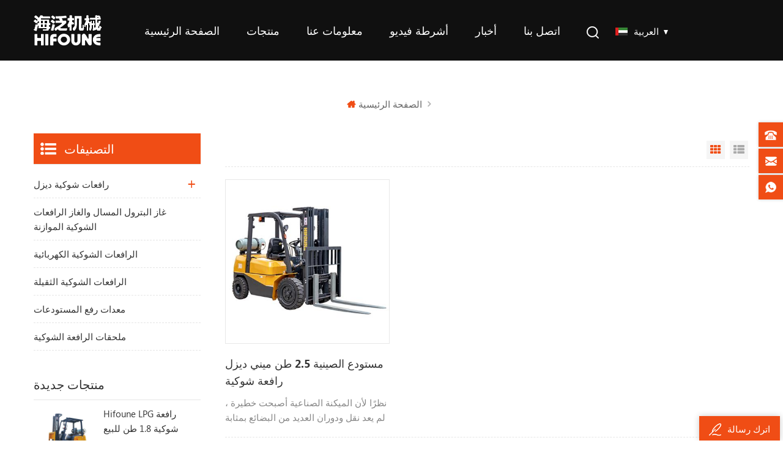

--- FILE ---
content_type: text/html
request_url: https://ar.hifouneforklift.com/mini-forklift-truck_sp
body_size: 8264
content:
<!DOCTYPE html PUBLIC "-//W3C//DTD XHTML 1.0 Transitional//EN" "http://www.w3.org/TR/xhtml1/DTD/xhtml1-transitional.dtd">
<html xmlns="http://www.w3.org/1999/xhtml">
<head>
    <meta http-equiv="X-UA-Compatible" content="IE=edge">
    <meta http-equiv="X-UA-Compatible" content="IE=9" />
    <meta http-equiv="X-UA-Compatible" content="IE=edge,Chrome=1" />
    <meta name="viewport" content="width=device-width, initial-scale=1.0, user-scalable=no">
    <meta http-equiv="Content-Type" content="text/html; charset=utf-8" />
                <title> شاحنة رافعة شوكية صغيرة مصنعين ، سعر شاحنة رافعة شوكية صغيرة ، مصنع شاحنة رافعة شوكية صغيرة</title>
        <meta name="keywords" content="الصين شاحنة رافعة شوكية صغيرةشاحنة رافعة شوكية صغيرة لـ بيع ، سعر المصنع شاحنة رافعة شوكية صغيرة " />
        <meta name="description" content="هناك عدة أنواع من شاحنة رافعة شوكية صغيرة ، انقر فوق ترحيب لمعرفة المزيد عن الرافعة الشوكية المنتجات محددة معلومات. " />
                    <meta property="og:image" content=""/>
            <link href="/uploadfile/userimg/b83e7dcd0a6c96b9a2c7fe534733cdb0.JPG" rel="shortcut icon"  />
                <link rel="alternate" hreflang="en" href="https://www.hifouneforklift.com/mini-forklift-truck_sp" />
            <link rel="alternate" hreflang="fr" href="https://fr.hifouneforklift.com/mini-forklift-truck_sp" />
            <link rel="alternate" hreflang="de" href="https://de.hifouneforklift.com/mini-forklift-truck_sp" />
            <link rel="alternate" hreflang="ru" href="https://ru.hifouneforklift.com/mini-forklift-truck_sp" />
            <link rel="alternate" hreflang="es" href="https://es.hifouneforklift.com/mini-forklift-truck_sp" />
            <link rel="alternate" hreflang="pt" href="https://pt.hifouneforklift.com/mini-forklift-truck_sp" />
            <link rel="alternate" hreflang="ar" href="https://ar.hifouneforklift.com/mini-forklift-truck_sp" />
            <link rel="alternate" hreflang="ja" href="https://ja.hifouneforklift.com/mini-forklift-truck_sp" />
            <link rel="alternate" hreflang="ko" href="https://ko.hifouneforklift.com/mini-forklift-truck_sp" />
            <link rel="alternate" hreflang="tr" href="https://tr.hifouneforklift.com/mini-forklift-truck_sp" />
        <link rel="alternate" href="https://www.hifouneforklift.com/mini-forklift-truck_sp" hreflang="x-default" />

    <link type="text/css" rel="stylesheet" href="/template/css/style.css" />
    <script type="text/javascript" src="/js/front/common.js"></script>
    <script type="text/javascript" src="/template/js/demo.js"></script>
    <script type="text/javascript" src="/js/front/common.js"></script>
    <!--[if it ie9]
        <script src="/template/js/html5shiv.min.js"></script>
        <script src="/template/js/respond.min.js"></script>
    -->
    <!--[if IE 8]>
    <script src="https://oss.maxcdn.com/libs/html5shiv/3.7.0/html5shiv.js"></script>
    <script src="https://oss.maxcdn.com/libs/respond.js/1.3.0/respond.min.js"></script>
    <![endif]-->

    <meta name="yandex-verification" content="3e124db34cc1ffb5" />
<!-- Google Tag Manager -->
<script>(function(w,d,s,l,i){w[l]=w[l]||[];w[l].push({'gtm.start':
new Date().getTime(),event:'gtm.js'});var f=d.getElementsByTagName(s)[0],
j=d.createElement(s),dl=l!='dataLayer'?'&l='+l:'';j.async=true;j.src=
'https://www.googletagmanager.com/gtm.js?id='+i+dl;f.parentNode.insertBefore(j,f);
})(window,document,'script','dataLayer','GTM-TCQ7NGK');</script>
<!-- End Google Tag Manager --></head>
<body>

<!-- Google Tag Manager (noscript) -->
<noscript><iframe src="https://www.googletagmanager.com/ns.html?id=GTM-TCQ7NGK"
height="0" width="0" style="display:none;visibility:hidden"></iframe></noscript>
<!-- End Google Tag Manager (noscript) --><div class="m m-head clearfix">
    <div class="container">
        <div class="m-h clearfix">
            <div class="logo">
                                                            <a class="logo-01" href="/" title="Xiamen Hifoune Technology Co., Ltd."><img alt="Xiamen Hifoune Technology Co., Ltd." src="/uploadfile/userimg/9b7217420fc3407cc59c4c8cbd861fe4.png" /></a>
                                                    </div>

             
				<div class="head_right">
            <div class="m-nav">
            
			
<ul class="nav-heng">
                <li><a href='/'>الصفحة الرئيسية</a></li>

                <li class="nav-shu">
                    <a href="/products">منتجات</a>
                    <div class="nav-shu-box">
                        <ul>
                                                            <li><a href="/diesel-forklifts_c1">رافعات شوكية ديزل</a>
                                                                            <ul>
                                                                                            <li><a href="/2-4-ton-diesel-forklifts_c9">رافعة شوكية ديزل سلسلة C 2-4 طن </a></li>
                                                                                            <li><a href="/5-ton-diesel-forklifts_c7">سلسلة رافعة شوكية ديزل 2-4 طن </a></li>
                                                                                            <li><a href="/6-7-ton-diesel-forklifts_c14">رافعة شوكية ديزل A سلسلة -7 طن </a></li>
                                                                                            <li><a href="/2-5-3-5-ton-rough-terrain-forklifts_c22">رافعات شوكية للطرق الوعرة 2.5-3.5 طن
    </a></li>
                                                                                            <li><a href="/10-ton-diesel-forklifts_c15">رافعات شوكية ديزل 10 طن</a></li>
                                                                                    </ul>
                                                                    </li>
                                                            <li><a href="/lpg-gas-forklifts_c2"> غاز البترول المسال والغاز الرافعات الشوكية الموازنة</a>
                                                                    </li>
                                                            <li><a href="/electric-forklifts_c3">الرافعات الشوكية الكهربائية</a>
                                                                    </li>
                                                            <li><a href="/heavy-duty-forklifts_c6">الرافعات الشوكية الثقيلة</a>
                                                                    </li>
                                                            <li><a href="/warehouse-lifting-equipment_c5">معدات رفع المستودعات</a>
                                                                    </li>
                                                            <li><a href="/forklift-attachments_c21">ملحقات الرافعة الشوكية</a>
                                                                    </li>
                                                    </ul>
                    </div>
                </li>

                                    <li class="nav-shu"><a href="/about-us_d1">معلومات عنا</a>
                                                      <div class="nav-shu-box">
                                <ul>
                                                                            <li><a href="/hifoune-china_d12">هيفون الصين</a></li>
                                                                            <li><a href="/hifoune-malaysia_d11">هيفون ماليزيا</a></li>
                                                                    </ul>
                            </div>
                                            </li>
                


                                <li class="nav-shu"><a href="/videos_nc2">أشرطة فيديو
    </a>
                                    </li>

                                <li class="nav-shu"><a href="/news_nc1">أخبار
    </a>
                                            <div class="nav-shu-box">
                            <ul>
                                                                    <li><a href="/company-news_nc5">أخبار الشركة</a></li>
                                                                    <li><a href="/industry-news_nc6">اخبار الصناعة</a></li>
                                                            </ul>
                        </div>
                                    </li>

                                    <li class="nav-shu"><a href="/contact-us_d2">اتصل بنا</a>
                                            </li>
                            </ul> 
        </div>

<a href="#" class="search-ico ico_search"></a>  
							<div class="search-box" role="alert">
								<div class="container">
									<a href="#" class="search-close img-replace"></a>
									<div class="title">What Are You Looking For?</div>
									<form>
										<div class="search_main">
											<input name="search_keyword" onkeydown="javascript:enterIn(event);" type="text" class="form-control" value="Search..." onfocus="if(this.value=='Search...'){this.value='';}" onblur="if(this.value==''){this.value='Search...';}" placeholder="Search...">
											<input type="submit" class="search_btn btn_search1" value="">
										</div>
									</form>
									<div class="search_tags">
										<a href="#">Tags 01</a>
										<a href="#">Tags 02</a>
										<a href="#">Tags 03</a>
										<a href="#">Tags 04</a>
									</div>
								</div> 
							</div>

<div class="fy-xiala">
                <dl class="select">
                    <dt><img src="/template/images/ar.png" /><i>العربية</i><span>ar</span></dt>
                    <dd>
                        <ul>
                                                            <li>
                                    <a href="https://www.hifouneforklift.com/mini-forklift-truck_sp"><img src="/template/images/en.png" /><span>en</span><i>English</i></a>
                                </li>
                                                            <li>
                                    <a href="https://fr.hifouneforklift.com/mini-forklift-truck_sp"><img src="/template/images/fr.png" /><span>fr</span><i>français</i></a>
                                </li>
                                                            <li>
                                    <a href="https://de.hifouneforklift.com/mini-forklift-truck_sp"><img src="/template/images/de.png" /><span>de</span><i>Deutsch</i></a>
                                </li>
                                                            <li>
                                    <a href="https://ru.hifouneforklift.com/mini-forklift-truck_sp"><img src="/template/images/ru.png" /><span>ru</span><i>русский</i></a>
                                </li>
                                                            <li>
                                    <a href="https://es.hifouneforklift.com/mini-forklift-truck_sp"><img src="/template/images/es.png" /><span>es</span><i>español</i></a>
                                </li>
                                                            <li>
                                    <a href="https://pt.hifouneforklift.com/mini-forklift-truck_sp"><img src="/template/images/pt.png" /><span>pt</span><i>português</i></a>
                                </li>
                                                            <li>
                                    <a href="https://ar.hifouneforklift.com/mini-forklift-truck_sp"><img src="/template/images/ar.png" /><span>ar</span><i>العربية</i></a>
                                </li>
                                                            <li>
                                    <a href="https://ja.hifouneforklift.com/mini-forklift-truck_sp"><img src="/template/images/ja.png" /><span>ja</span><i>日本語</i></a>
                                </li>
                                                            <li>
                                    <a href="https://ko.hifouneforklift.com/mini-forklift-truck_sp"><img src="/template/images/ko.png" /><span>ko</span><i>한국의</i></a>
                                </li>
                                                            <li>
                                    <a href="https://tr.hifouneforklift.com/mini-forklift-truck_sp"><img src="/template/images/tr.png" /><span>tr</span><i>Türkçe</i></a>
                                </li>
                                                        <li>
                                <a href="#"><img src="/template/images/cn.png" /><span>cn</span><i>chinese</i></a>
                            </li>
                        </ul>
                    </dd>
                </dl>
            </div>


        </div>
        </div>
    </div>
</div>
<div class="m-n hidden">
    <div class="container">
        <div class="m-nav"> 
            
            <div class="mobile-menu-area">
                <div class="container">
                    <div class="row">
                        <nav id="mobile-menu">
                            <ul class="clearfix">
                                <li><a href="/">الصفحة الرئيسية</a></li>

                                <li><a href="/products">منتجات</a>
                                    <ul>
                                                                                    <li><a href="/diesel-forklifts_c1">رافعات شوكية ديزل</a>
                                                                                                    <ul>
                                                                                                                    <li><a href="/2-4-ton-diesel-forklifts_c9">رافعة شوكية ديزل سلسلة C 2-4 طن </a></li>
                                                                                                                    <li><a href="/5-ton-diesel-forklifts_c7">سلسلة رافعة شوكية ديزل 2-4 طن </a></li>
                                                                                                                    <li><a href="/6-7-ton-diesel-forklifts_c14">رافعة شوكية ديزل A سلسلة -7 طن </a></li>
                                                                                                                    <li><a href="/2-5-3-5-ton-rough-terrain-forklifts_c22">رافعات شوكية للطرق الوعرة 2.5-3.5 طن
    </a></li>
                                                                                                                    <li><a href="/10-ton-diesel-forklifts_c15">رافعات شوكية ديزل 10 طن</a></li>
                                                                                                            </ul>
                                                                                            </li>
                                                                                    <li><a href="/lpg-gas-forklifts_c2"> غاز البترول المسال والغاز الرافعات الشوكية الموازنة</a>
                                                                                            </li>
                                                                                    <li><a href="/electric-forklifts_c3">الرافعات الشوكية الكهربائية</a>
                                                                                            </li>
                                                                                    <li><a href="/heavy-duty-forklifts_c6">الرافعات الشوكية الثقيلة</a>
                                                                                            </li>
                                                                                    <li><a href="/warehouse-lifting-equipment_c5">معدات رفع المستودعات</a>
                                                                                            </li>
                                                                                    <li><a href="/forklift-attachments_c21">ملحقات الرافعة الشوكية</a>
                                                                                            </li>
                                                                            </ul>
                                </li>

                                                                    <li><a href="/about-us_d1">معلومات عنا</a>
                                                                                    <ul>
                                                                                                    <li><a href="/hifoune-china_d12">هيفون الصين</a></li>
                                                                                                    <li><a href="/hifoune-malaysia_d11">هيفون ماليزيا</a></li>
                                                                                            </ul>
                                                                            </li>
                                

                                                                <li><a href="/videos_nc2">أشرطة فيديو
    </a>
                                                                    </li>

                                                                <li><a href="/news_nc1">أخبار
    </a>
                                                                            <ul>
                                                                                            <li><a href="/company-news_nc5">أخبار الشركة</a></li>
                                                                                            <li><a href="/industry-news_nc6">اخبار الصناعة</a></li>
                                                                                    </ul>
                                                                    </li>

                                                                    <li><a href="/contact-us_d2">اتصل بنا</a>
                                                                            </li>
                                                            </ul>
                        </nav>
                    </div>
                </div>
            </div>
        </div>
    </div>
</div>
 
            
<div class="main page-banner">
                              </div> 
 

 <div class="m main-mbx">
        <div class="container">
            <div class="main-0j clearfix">
                 <div class="m-bt">
                    <div><span></span></div>
                </div>
                <div class="mbx-nr">
                    <a class="home" href="/">
                        <i class="fa fa-home"></i>الصفحة الرئيسية</a>
                    <i class="fa fa-angle-right"></i>
                    <h2></h2>
                </div>
            </div>
        </div>
    </div> 
    <div class="m-ny">
        <div class="container clearfix">
            <div class="main-body clearfix">
                
                <div class="main-right clearfix">
                                        <div id="cbp-vm" class="cbp-vm-switcher cbp-vm-view-grid">
                        <div class="cbp-vm-options">
                            <a href="#" class="cbp-vm-icon cbp-vm-grid cbp-vm-selected" data-view="cbp-vm-view-grid">Grid View</a>
                            <a href="#" class="cbp-vm-icon cbp-vm-list" data-view="cbp-vm-view-list">List View</a>
                        </div>
                        <ul class="clearfix row">
						
						                                 <li class="">
                                <div class="cbp-div">
                                    <a class="cbp-vm-image" href="/chinese-2-5-ton-mini-diesel-forklift-truck-warehouse_p47.html"><span><img id="product_detail_img"  alt="mini forklift truck" src="/uploadfile/202311/09/54c950f3a72c779e7a75d0b26d588d7e_small.jpg" /></span></a>
                                    <div class="cbp-list-center">
                                        <a href="/chinese-2-5-ton-mini-diesel-forklift-truck-warehouse_p47.html" class="cbp-title">مستودع الصينية 2.5 طن ميني ديزل رافعة شوكية</a>
                                        <div class="cbp-vm-details">نظرًا لأن الميكنة الصناعية أصبحت خطيرة ، لم يعد نقل ودوران العديد من البضائع بمثابة شاحنات البليت اليدوية السابقة ، وبدأ الناس في تصميم الرافعات الشوكية. سنوات عديدة من التاريخ. نحن الآن نصمم مزارع التعدين بشكل أساسي لإنتاج الرافعات الشوكية التي تعمل بالديزل.</div>
                                                                                                                                <div class="tags">
                                            <span>العلامات : </span>
                                                                                              <a href="/mini-forklift-truck_sp">شاحنة رافعة شوكية صغيرة</a>
                                                                                             <a href="/chinese-mini-forklift-truck_sp">رافعة شوكية صغيرة صينية</a>
                                                                                             <a href="/forklift-truck-warehouse_sp">مستودع شاحنة رافعة شوكية</a>
                                                                                             <a href="/2-5-ton-diesel-forklift_sp">رافعة شوكية ديزل 2.5 طن</a>
                                             
                                        </div>
                                                                                <div class="m-more">
                                              <span><a rel="nofollow" href="/chinese-2-5-ton-mini-diesel-forklift-truck-warehouse_p47.html" class="cbp-list-view">قراءة المزيد</a></span>
                                        </div>
                                    </div>
                                </div>
                            </li>
                            							 
                        </ul>
                    </div>
                    <script type="text/javascript" src="/template/js/cbpViewModeSwitch.js"></script>
                    <ul class="page_num clearfix ">
                        <ul>
                            <li>

                         </li>
                        </ul>
                        <span>ما مجموعه <p>1</p>الصفحات</span>
                    </ul>
                </div>
                <div class="main-left">
                    <div id="right_column" class="left-nav column clearfix">
                        <section class="block blockcms column_box">
                            <span><em>
                        <p>التصنيفات</p></em><i class="column_icon_toggle icon-plus-sign"></i></span>
                            <div class="htmleaf-content toggle_content">
                                <div class="tree-box">
                                    <ul class="tree">
                                                                                    <li><a href="/diesel-forklifts_c1">رافعات شوكية ديزل</a>
                                                                                                <ul>
                                                        
                                                    <li><a href="/2-4-ton-diesel-forklifts_c9">رافعة شوكية ديزل سلسلة C 2-4 طن </a>
                                                                                                            </li>
                                                        
                                                    <li><a href="/5-ton-diesel-forklifts_c7">سلسلة رافعة شوكية ديزل 2-4 طن </a>
                                                                                                            </li>
                                                        
                                                    <li><a href="/6-7-ton-diesel-forklifts_c14">رافعة شوكية ديزل A سلسلة -7 طن </a>
                                                                                                            </li>
                                                        
                                                    <li><a href="/2-5-3-5-ton-rough-terrain-forklifts_c22">رافعات شوكية للطرق الوعرة 2.5-3.5 طن
    </a>
                                                                                                            </li>
                                                        
                                                    <li><a href="/10-ton-diesel-forklifts_c15">رافعات شوكية ديزل 10 طن</a>
                                                                                                            </li>
                                                                                                    </ul>
                                                                                            </li>
                                                                                    <li><a href="/lpg-gas-forklifts_c2"> غاز البترول المسال والغاز الرافعات الشوكية الموازنة</a>
                                                                                            </li>
                                                                                    <li><a href="/electric-forklifts_c3">الرافعات الشوكية الكهربائية</a>
                                                                                            </li>
                                                                                    <li><a href="/heavy-duty-forklifts_c6">الرافعات الشوكية الثقيلة</a>
                                                                                            </li>
                                                                                    <li><a href="/warehouse-lifting-equipment_c5">معدات رفع المستودعات</a>
                                                                                            </li>
                                                                                    <li><a href="/forklift-attachments_c21">ملحقات الرافعة الشوكية</a>
                                                                                            </li>
                                                                            </ul>
                                    <script>
                                    $(function() {
                                        $(".tree").treemenu({
                                            delay: 300
                                        }).openActive();
                                    });
                                    </script>
                                </div>
                            </div>
                        </section>
                    </div>
                    <div id="right_column" class="left-hot column  clearfix">
                        <section class="block blockcms column_box">
                            <span><em>
                        <p>منتجات جديدة</p></em><i class="column_icon_toggle icon-plus-sign"></i></span>
                            <div class="htmleaf-content toggle_content">
                                <div class="fen-cp">
                                    <ul>
									         
                                        <li class="clearfix">
                                            <div>
                                                <a href="/lpg-forklift-truck-1-8t_p100.html"><img id="product_detail_img"  alt="Lpg Forklift Truck" src="/uploadfile/202409/06/a279de6753b903f312519dce1334772b_small.jpg" /></a>
                                            </div>
                                            <p>
                                                <a class="fen-cp-bt" href="/lpg-forklift-truck-1-8t_p100.html">Hifoune LPG رافعة شوكية 1.8 طن للبيع</a>
                                                <span><a rel="nofollow" href="/lpg-forklift-truck-1-8t_p100.html">قراءة المزيد</a></span>
                                            </p>
                                        </li>
                                             
                                        <li class="clearfix">
                                            <div>
                                                <a href="/diesel-forklift-2-5-ton-with-euro-stage-5_p97.html"><img id="product_detail_img"  alt="Forklift 2.5 Ton" src="/uploadfile/202409/03/36e792997c8b12c7cc6508e7dbe05cc6_small.jpg" /></a>
                                            </div>
                                            <p>
                                                <a class="fen-cp-bt" href="/diesel-forklift-2-5-ton-with-euro-stage-5_p97.html">رافعة شوكية ديزل 2.5 طن مع اليورو المرحلة 5</a>
                                                <span><a rel="nofollow" href="/diesel-forklift-2-5-ton-with-euro-stage-5_p97.html">قراءة المزيد</a></span>
                                            </p>
                                        </li>
                                             
                                        <li class="clearfix">
                                            <div>
                                                <a href="/hifoune-diesel-forklift-truck-4-ton-with-kubota-engine_p96.html"><img id="product_detail_img"  alt="4 Ton Diesel Forklift Truck" src="/uploadfile/202409/03/a973eb36dd015ce5c5e8192a59c438ec_small.png" /></a>
                                            </div>
                                            <p>
                                                <a class="fen-cp-bt" href="/hifoune-diesel-forklift-truck-4-ton-with-kubota-engine_p96.html">شاحنة رافعة شوكية ديزل Hifoune 4 طن بمحرك KUBOTA</a>
                                                <span><a rel="nofollow" href="/hifoune-diesel-forklift-truck-4-ton-with-kubota-engine_p96.html">قراءة المزيد</a></span>
                                            </p>
                                        </li>
                                             
                                        <li class="clearfix">
                                            <div>
                                                <a href="/rough-terrain-forklift-2-5-3-5-ton-4x4-2wd-4wd-switch-off-road-forklift_p93.html"><img id="product_detail_img"  alt="Rough Terrain Forklift" src="/uploadfile/202408/08/249173a84311a4a1b2467ca9ba77199f_small.png" /></a>
                                            </div>
                                            <p>
                                                <a class="fen-cp-bt" href="/rough-terrain-forklift-2-5-3-5-ton-4x4-2wd-4wd-switch-off-road-forklift_p93.html">رافعة شوكية للطرق الوعرة 2.5 -3.5 طن 4X4 2WD/4WD Switch رافعة شوكية للطرق الوعرة
    </a>
                                                <span><a rel="nofollow" href="/rough-terrain-forklift-2-5-3-5-ton-4x4-2wd-4wd-switch-off-road-forklift_p93.html">قراءة المزيد</a></span>
                                            </p>
                                        </li>
                                             
                                        <li class="clearfix">
                                            <div>
                                                <a href="/2ton-3ton-5ton-truck-hand-pallet_p91.html"><img id="product_detail_img"  alt="Truck Pallet" src="/uploadfile/202402/22/80c5d49b8f4af285454064e5995e880f_small.jpg" /></a>
                                            </div>
                                            <p>
                                                <a class="fen-cp-bt" href="/2ton-3ton-5ton-truck-hand-pallet_p91.html">2ton 3ton 5ton شاحنة يدوية بمنصة نقالة</a>
                                                <span><a rel="nofollow" href="/2ton-3ton-5ton-truck-hand-pallet_p91.html">قراءة المزيد</a></span>
                                            </p>
                                        </li>
                                             
                                        <li class="clearfix">
                                            <div>
                                                <a href="/1-5-ton-3-wheel-electric-forklift_p94.html"><img id="product_detail_img"  alt="warehouse 3 wheel electric forklift" src="/uploadfile/202408/29/1051f693da6248a365983a0bd33858d0_small.jpg" /></a>
                                            </div>
                                            <p>
                                                <a class="fen-cp-bt" href="/1-5-ton-3-wheel-electric-forklift_p94.html">رافعة شوكية كهربائية 3 عجلات 1.5 طن</a>
                                                <span><a rel="nofollow" href="/1-5-ton-3-wheel-electric-forklift_p94.html">قراءة المزيد</a></span>
                                            </p>
                                        </li>
                                             
                                        <li class="clearfix">
                                            <div>
                                                <a href="/5t-electric-forklift-153v230ah-long-battery-life_p92.html"><img id="product_detail_img"  alt="5-Ton Electric Forklift" src="/uploadfile/202403/27/f6f4482152c02aafa8022b2e4a2eea11_small.jpg" /></a>
                                            </div>
                                            <p>
                                                <a class="fen-cp-bt" href="/5t-electric-forklift-153v230ah-long-battery-life_p92.html">رافعة شوكية كهربائية سعة 5 أطنان، 153 فولت، 230 أمبير/ساعة، عمر بطارية طويل</a>
                                                <span><a rel="nofollow" href="/5t-electric-forklift-153v230ah-long-battery-life_p92.html">قراءة المزيد</a></span>
                                            </p>
                                        </li>
                                             
                                        <li class="clearfix">
                                            <div>
                                                <a href="/1-5ton-4500mm-height-stand-on-reach-truck-stacker_p83.html"><img id="product_detail_img"  alt="Reach Truck Forklift" src="/uploadfile/202402/20/6b74c11341af320309e9cda49675df35_small.jpg" /></a>
                                            </div>
                                            <p>
                                                <a class="fen-cp-bt" href="/1-5ton-4500mm-height-stand-on-reach-truck-stacker_p83.html">حامل ارتفاع 1.5 طن 4500 مم على مكدس شاحنة الوصول</a>
                                                <span><a rel="nofollow" href="/1-5ton-4500mm-height-stand-on-reach-truck-stacker_p83.html">قراءة المزيد</a></span>
                                            </p>
                                        </li>
                                        										 
                                    </ul>
                                </div>
                            </div>
                        </section>
                    </div>
                </div>
             
				</div>
        </div>
    </div>
    
<div class="m m-f" style="background:url(/uploadfile/bannerimg/17024467450424.jpg) no-repeat center;background-size:cover;background-attachment: fixed;">
        <div class="f-bj-jiao">
            <img src="/template/images/f-bj-jiao-01.png" />
        </div>
        <div class="m-f-01">
            <div class="container">
                <div class="footer clearfix">
                    <div id="right_column" class="fot_links fot_links-01">
					                        <section id="blockbestsellers" class="block products_block column_box">
                            <span class="fot_title"><em>الإشتراك</em><i class="fa fa-chevron-down"></i></span>
                            <div class="block_content toggle_content">
                                <div class="f-dy">
                                    <p> نحن نتطلع إلى المزيد سفينة تجارية مع شركاء حول العالم ، الرجاء الاتصال في أي وقت. </p>
                                    <div class="f-dy-search">
                                        <input name="textfield" id="user_email" type="text" placeholder="أدخل بريدك الإلكتروني" class="f-dy-search_main">
                                        <span><input name="" type="submit" onclick="add_email_list();" class="f-dy-search_btn" value="إرسال"></span>
                                    </div>
									<script>
                               var email = document.getElementById('user_email');
                            function add_email_list()
                            {
                                $.ajax({
                                    url: "/common/ajax/addtoemail/emailname/" + email.value,
                                    type: 'GET',
                                    success: function(info) {
                                        if (info == 1) {
                                            alert('Successfully!');
                                        } else {
                                            alert('lost!');
                                        }
                                    }
                                });
                            }
                            </script>
                                </div>
                                <div class="f-link">
                                  
                             
                                                             <a href="https://hifoune-forklift.en.made-in-china.com/" target="_blank" rel="nofollow"><img src="/uploadfile/friendlink/c6c183a99d0e492b307856e64fb46da3.jpg" /></a>
                                                             <a href="https://xysforklifttruck.en.alibaba.com/" target="_blank" rel="nofollow"><img src="/uploadfile/friendlink/e386a2f66a670a3b7441dc96ae7baad3.png" /></a>
                                                             <a href="https://www.facebook.com/profile.php?id=61552465296570" target="_blank" rel="nofollow"><img src="/uploadfile/friendlink/ee86d2c08b8b7da4bfa8eb8dbf71b37e.jpg" /></a>
                                                             <a href="https://www.youtube.com/channel/UC-9Nf4MZ71z0tXSykpWV0yg" target="_blank" rel="nofollow"><img src="/uploadfile/friendlink/d5a026d774e342d5238a8204c4203722.png" /></a>
                                                                                    </div>
                            </div>
                        </section>
                    </div>
                    <div id="right_column" class="fot_links fot_links-02">
                        <section id="blockbestsellers" class="block products_block column_box">
                            <span class="fot_title"><em>تحتاج مساعدة</em><i class="fa fa-chevron-down"></i></span>
                            <div class="block_content toggle_content">
                                <ul>
                                                                          <li><a href="/">الصفحة الرئيسية</a></li>
                                                                          <li><a href="/about-us_d1">معلومات عنا</a></li>
                                                                          <li><a href="/contact-us_d2">اتصل بنا</a></li>
                                                                          <li><a href="/blog">مدونة</a></li>
                                                                          <li><a href="/sitemap.html"> خريطة الموقع </a></li>
                                                                          <li><a href="/sitemap.xml"> XML </a></li>
                                                                          <li><a href="/privacy-policy_d9">سياسة الخصوصية</a></li>
                                                                    </ul>
                            </div>
                        </section>
                    </div>
                    <div id="right_column" class="fot_links fot_links-03">
                        <section id="blockbestsellers" class="block products_block column_box">
                            <span class="fot_title"><em>الكلمات الساخنة</em><i class="fa fa-chevron-down"></i></span>
                            <div class="block_content toggle_content">
                                <ul>
                                                                              <li><a href="/diesel-forklift-truck_sp">رافعة شوكية ديزل</a></li>
                                                                              <li><a href="/heavy-duty-diesel-forklift_sp"> </a></li>
                                                                              <li><a href="/lpg-forklift-truck_sp">رافعة شوكية مدعومة من LPG </a></li>
                                                                              <li><a href="/gasoline-forklift_sp">o</a></li>
                                                                              <li><a href="/gas-forklift_sp">رافعة شوكية يبيع</a></li>
                                                                              <li><a href="/3-t-lpg-forklift_sp">عرض الرافعة الشوكية</a></li>
                                                                              <li><a href="/diesel-forklift-suppliers_sp">عرض الرافعة الشوكية</a></li>
                                                                    </ul>
                            </div>
                        </section>
                    </div>
                    <div id="right_column" class="fot_links fot_links-04">
                        <section id="blockbestsellers" class="block products_block column_box">
                            <span class="fot_title"><em>اتصل بنا</em><i class="fa fa-chevron-down"></i></span>
                            <div class="block_content">
                                <div class="m-f-con toggle_content">
                                    <p><i><img src="/template/images/f-con-01.png" /></i><span>Address:No.302,Chipu Lane,Maxiang Town,Xiang'an District,xiamen,fujian,.China</span></p>
                                                                        <p><i><img src="/template/images/f-con-02.png" /></i><a rel="nofollow" href="Tel:+86-151 5950 8370">+86-151 5950 8370</a></p>
                                                                                                                                                <p><i><img src="/template/images/f-con-04.png" /></i><a rel="nofollow" href="/cdn-cgi/l/email-protection#48232d3e21260820212e273d262d662b2725"><span class="__cf_email__" data-cfemail="09626c7f60674961606f667c676c276a6664">[email&#160;protected]</span></a></p>
                                    									                                </div>
                            </div>
                        </section>
                    </div>
                </div>
            </div>
        </div>
        <div class="m-bottom clearfix">
            <div class="container">
                <div class="m-b-l">
                    <p class="copy clearfix">© حقوق النشر: 2026 Xiamen Hifoune Technology Co., Ltd. كل الحقوق محفوظة. <!--Start of Tawk.to Script-->
<script data-cfasync="false" src="/cdn-cgi/scripts/5c5dd728/cloudflare-static/email-decode.min.js"></script><script type="text/javascript">
var Tawk_API=Tawk_API||{}, Tawk_LoadStart=new Date();
(function(){
var s1=document.createElement("script"),s0=document.getElementsByTagName("script")[0];
s1.async=true;
s1.src='https://embed.tawk.to/649d39b3cc26a871b0254f13/1h432ipk1';
s1.charset='UTF-8';
s1.setAttribute('crossorigin','*');
s0.parentNode.insertBefore(s1,s0);
})();
</script>
<!--End of Tawk.to Script--> <a style="display: inline;width: auto;" id="powerby"></a></p>
              <script>
                $(document).ready(function() {
                    $('#powerby').html('طاقة من:<a rel="nofollow" href="https://www.dyyseo.com">dyyseo.com</a>');
                });
              </script>
					<div class="ipv6">
                        <img src="/template/images/ipv6.png" />
                        <p>IPv6 شبكة مدعومة</p>
                    </div>
                                                       </div>
            </div>
        </div>
    </div>
    <div class="m-f-xin">
        <ul>
            <li>
                <a href="/"></a>
                <div>
                    <i class="fa fa-home"></i>
                    <p>الصفحة الرئيسية</p>
                </div>
            </li>
            <li>
                <a href="/products"></a>
                <div>
                    <i class="fa fa-th-large"></i>
                    <p>منتجات</p>
                </div>
            </li>
            <li>
                <div></div>
            </li>
            <li>
                <a href="/news"></a>
                <div>
                    <i class="fa fa-list-alt"></i>
                    <p>أخبار</p>
                </div>
            </li>
            <li>
                <a href="/contact-us_d2"></a>
                <div>
                    <i class="fa fa-comments-o"></i>
                    <p>اتصل</p>
                </div>
            </li>
        </ul>
    </div>
    <!--75%-->
    <div class="toTop" style="">
        <span>top</span>
    </div>
    <!--service-->
    <div class="online_section">
        <div class="online">
            <ul>
                                <li class="online_tel"><i></i><a href="Tel:+86-151 5950 8370">+86-151 5950 8370</a></li>
                 
                   
                <li class="online_email"><i></i><a rel="nofollow" href="/cdn-cgi/l/email-protection#bdd6d8cbd4d3fdd5d4dbd2c8d3d893ded2d0"><span class="__cf_email__" data-cfemail="610a0417080f210908070e140f044f020e0c">[email&#160;protected]</span></a></li>
                 
                                                 
                <li class="online_whatsapp"><i></i><a rel="nofollow" href="whatsapp://send?phone=+86 151 5950 8370">+86 151 5950 8370</a></li>
                                                            </ul>
        </div>
    </div>
    <!--online-->
    <div id="online_qq_layer">
        <div id="online_qq_tab">
            <a id="floatShow" rel="nofollow" href="javascript:void(0);">
                <i><img src="/template/images/xp-logo-01.png" /></i>
                <p>اترك رسالة</p>
            </a>
            <a id="floatHide" rel="nofollow" href="javascript:void(0);">
                <p>اترك رسالة</p><i class="fa fa-minus"></i></a>
        </div>
        <div id="onlineService">
            <form role="form" action="/inquiry/addinquiry" method="post" name="email_form" id="email_form1">
               <input type="hidden" name="msg_title" value="Leave a Message" class="meInput" />
            <div class="online_form">
                <ul>
                    <p> إذا أنت مهتم بمنتجاتنا وترغب في معرفة المزيد من التفاصيل ، يرجى ترك رسالة هنا ، وسنقوم بالرد عليك في أقرب وقت ممكن </p>
                    <li>
                        <div class="cx-xp"><img src="/template/images/xp-i-03.png" /></div>
                        <input required type="text" name="msg_name" class="meInput" placeholder="اسم *" />
                    </li>
                    <li>
                        <div class="cx-xp"><img src="/template/images/xp-i-01.png" /></div>
                        <input type="text" name="msg_email" id="msg_email" class="meInput" placeholder="البريد الإلكتروني *" />
                    </li>
                    <li>
                        <div class="cx-xp"><img src="/template/images/xp-i-02.png" /></div>
                        <input type="text" name="msg_tel" class="meInput" placeholder="هاتف / WhatsApp" />
                    </li>
                    <li>
                        <div  class="cx-xp"><img src="/template/images/xp-i-03.png" /></div>
                        <textarea id="meText" nkeyup="checknum(this,3000,'tno')" maxlength="3000" name="msg_content" class="meText" placeholder="أدخل تفاصيل المنتج (مثل اللون والحجم والمواد إلخ) وغيرها من المتطلبات المحددة للحصول على اقتباس دقيق.  *"></textarea>
                    </li>
					 
                          
                </ul>
                <div class="m-more">
                    <span><input class="submit" type="submit" value="إرسال"></span>
                </div>
            </div>
            </form>
        </div>
    </div>
<script data-cfasync="false" src="/cdn-cgi/scripts/5c5dd728/cloudflare-static/email-decode.min.js"></script><script defer src="https://static.cloudflareinsights.com/beacon.min.js/vcd15cbe7772f49c399c6a5babf22c1241717689176015" integrity="sha512-ZpsOmlRQV6y907TI0dKBHq9Md29nnaEIPlkf84rnaERnq6zvWvPUqr2ft8M1aS28oN72PdrCzSjY4U6VaAw1EQ==" data-cf-beacon='{"version":"2024.11.0","token":"c001d61014a64231857e949ba748635b","r":1,"server_timing":{"name":{"cfCacheStatus":true,"cfEdge":true,"cfExtPri":true,"cfL4":true,"cfOrigin":true,"cfSpeedBrain":true},"location_startswith":null}}' crossorigin="anonymous"></script>
</body>
<script type="text/javascript" src="/template/js/demo01.js"></script>
</html>


--- FILE ---
content_type: text/plain
request_url: https://www.google-analytics.com/j/collect?v=1&_v=j102&a=2095828090&t=pageview&_s=1&dl=https%3A%2F%2Far.hifouneforklift.com%2Fmini-forklift-truck_sp&ul=en-us%40posix&dt=%D8%B4%D8%A7%D8%AD%D9%86%D8%A9%20%D8%B1%D8%A7%D9%81%D8%B9%D8%A9%20%D8%B4%D9%88%D9%83%D9%8A%D8%A9%20%D8%B5%D8%BA%D9%8A%D8%B1%D8%A9%20%D9%85%D8%B5%D9%86%D8%B9%D9%8A%D9%86%20%D8%8C%20%D8%B3%D8%B9%D8%B1%20%D8%B4%D8%A7%D8%AD%D9%86%D8%A9%20%D8%B1%D8%A7%D9%81%D8%B9%D8%A9%20%D8%B4%D9%88%D9%83%D9%8A%D8%A9%20%D8%B5%D8%BA%D9%8A%D8%B1%D8%A9%20%D8%8C%20%D9%85%D8%B5%D9%86%D8%B9%20%D8%B4%D8%A7%D8%AD%D9%86%D8%A9%20%D8%B1%D8%A7%D9%81%D8%B9%D8%A9%20%D8%B4%D9%88%D9%83%D9%8A%D8%A9%20%D8%B5%D8%BA%D9%8A%D8%B1%D8%A9&sr=1280x720&vp=1280x720&_u=YEBAAAABAAAAAC~&jid=1754422834&gjid=730128994&cid=1182330585.1769275190&tid=UA-128739754-71&_gid=120023495.1769275190&_r=1&_slc=1&gtm=45He61m1h2n81TCQ7NGKv838246638za200zd838246638&gcd=13l3l3l3l1l1&dma=0&tag_exp=103116026~103200004~104527907~104528500~104684208~104684211~105391253~115938465~115938469~116682875~117041588~117042506&z=1208763003
body_size: -452
content:
2,cG-50E289LZPP